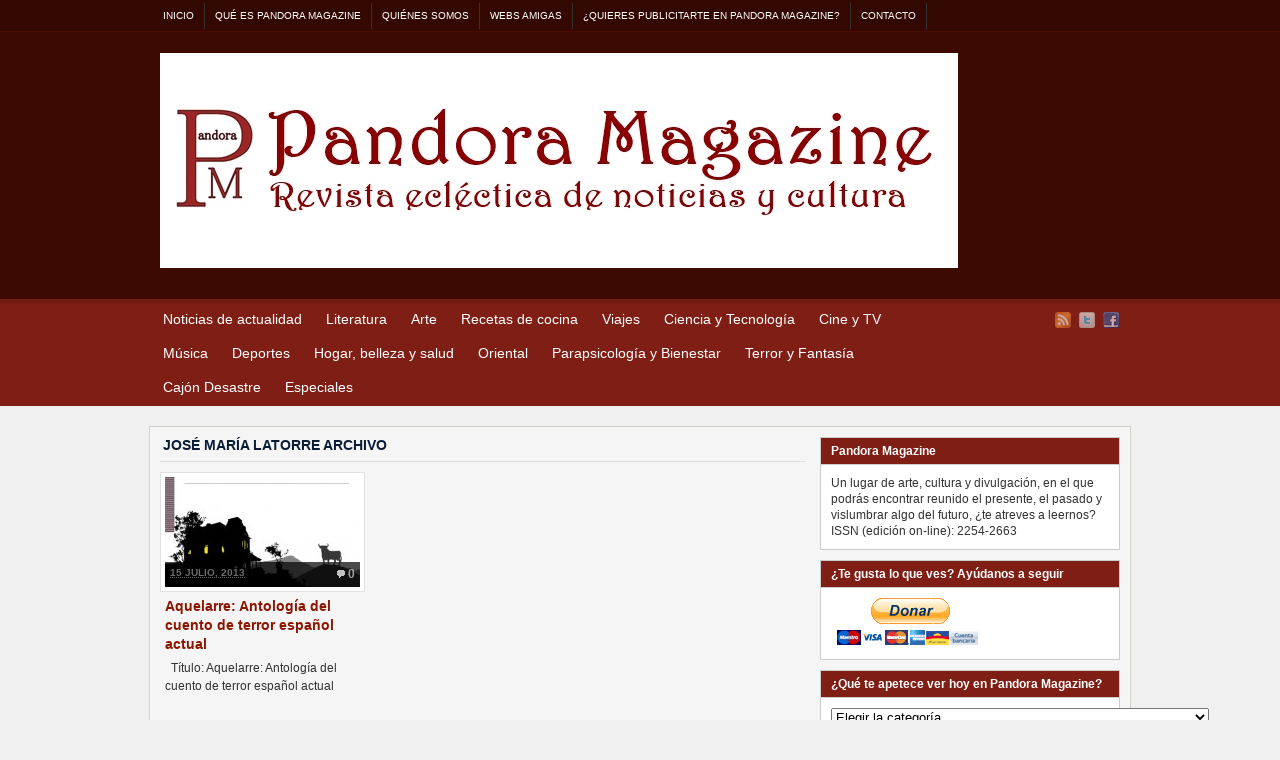

--- FILE ---
content_type: text/html; charset=utf-8
request_url: https://accounts.google.com/o/oauth2/postmessageRelay?parent=http%3A%2F%2Fwww.pandora-magazine.com&jsh=m%3B%2F_%2Fscs%2Fabc-static%2F_%2Fjs%2Fk%3Dgapi.lb.en.2kN9-TZiXrM.O%2Fd%3D1%2Frs%3DAHpOoo_B4hu0FeWRuWHfxnZ3V0WubwN7Qw%2Fm%3D__features__
body_size: 160
content:
<!DOCTYPE html><html><head><title></title><meta http-equiv="content-type" content="text/html; charset=utf-8"><meta http-equiv="X-UA-Compatible" content="IE=edge"><meta name="viewport" content="width=device-width, initial-scale=1, minimum-scale=1, maximum-scale=1, user-scalable=0"><script src='https://ssl.gstatic.com/accounts/o/2580342461-postmessagerelay.js' nonce="6V4-p1zixB34rJJ6UpUyJQ"></script></head><body><script type="text/javascript" src="https://apis.google.com/js/rpc:shindig_random.js?onload=init" nonce="6V4-p1zixB34rJJ6UpUyJQ"></script></body></html>

--- FILE ---
content_type: text/css
request_url: http://www.pandora-magazine.com/wp-content/plugins/facebook-friends-inviter/facebookinviter-style.css?ver=20130308
body_size: 303
content:
.fiblink {
  display:inline-block;
  line-height: 30px;
  padding-left: 30px;
  font-size: 15px;
  font-weight: bold;
  color: #3b5998!important;
  text-decoration: none;
}

.fiblinkimage {
  display:inline-block;
}

.fiblink:hover {
  text-decoration: underline;
}

#fib-container {
   display:block;
}